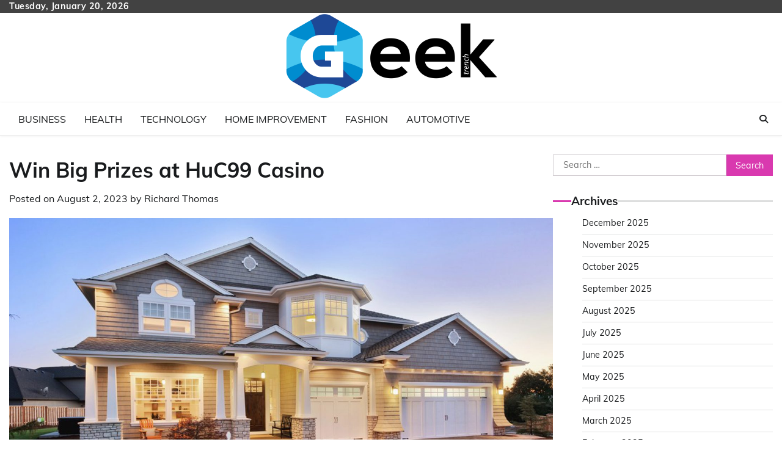

--- FILE ---
content_type: text/html; charset=UTF-8
request_url: https://geektrench.com/win-big-prizes-at-huc99-casino/
body_size: 84049
content:
<!doctype html>
<html lang="en-US">
<head>
	<meta charset="UTF-8">
	<meta name="viewport" content="width=device-width, initial-scale=1">
	<link rel="profile" href="https://gmpg.org/xfn/11">

	<title>Win Big Prizes at HuC99 Casino  &#8211; Geek Trench</title>
<meta name='robots' content='max-image-preview:large' />
	<style>img:is([sizes="auto" i], [sizes^="auto," i]) { contain-intrinsic-size: 3000px 1500px }</style>
	<link rel="alternate" type="application/rss+xml" title="Geek Trench &raquo; Feed" href="https://geektrench.com/feed/" />
<link rel="alternate" type="application/rss+xml" title="Geek Trench &raquo; Comments Feed" href="https://geektrench.com/comments/feed/" />
<script>
window._wpemojiSettings = {"baseUrl":"https:\/\/s.w.org\/images\/core\/emoji\/16.0.1\/72x72\/","ext":".png","svgUrl":"https:\/\/s.w.org\/images\/core\/emoji\/16.0.1\/svg\/","svgExt":".svg","source":{"concatemoji":"https:\/\/geektrench.com\/wp-includes\/js\/wp-emoji-release.min.js?ver=6.8.3"}};
/*! This file is auto-generated */
!function(s,n){var o,i,e;function c(e){try{var t={supportTests:e,timestamp:(new Date).valueOf()};sessionStorage.setItem(o,JSON.stringify(t))}catch(e){}}function p(e,t,n){e.clearRect(0,0,e.canvas.width,e.canvas.height),e.fillText(t,0,0);var t=new Uint32Array(e.getImageData(0,0,e.canvas.width,e.canvas.height).data),a=(e.clearRect(0,0,e.canvas.width,e.canvas.height),e.fillText(n,0,0),new Uint32Array(e.getImageData(0,0,e.canvas.width,e.canvas.height).data));return t.every(function(e,t){return e===a[t]})}function u(e,t){e.clearRect(0,0,e.canvas.width,e.canvas.height),e.fillText(t,0,0);for(var n=e.getImageData(16,16,1,1),a=0;a<n.data.length;a++)if(0!==n.data[a])return!1;return!0}function f(e,t,n,a){switch(t){case"flag":return n(e,"\ud83c\udff3\ufe0f\u200d\u26a7\ufe0f","\ud83c\udff3\ufe0f\u200b\u26a7\ufe0f")?!1:!n(e,"\ud83c\udde8\ud83c\uddf6","\ud83c\udde8\u200b\ud83c\uddf6")&&!n(e,"\ud83c\udff4\udb40\udc67\udb40\udc62\udb40\udc65\udb40\udc6e\udb40\udc67\udb40\udc7f","\ud83c\udff4\u200b\udb40\udc67\u200b\udb40\udc62\u200b\udb40\udc65\u200b\udb40\udc6e\u200b\udb40\udc67\u200b\udb40\udc7f");case"emoji":return!a(e,"\ud83e\udedf")}return!1}function g(e,t,n,a){var r="undefined"!=typeof WorkerGlobalScope&&self instanceof WorkerGlobalScope?new OffscreenCanvas(300,150):s.createElement("canvas"),o=r.getContext("2d",{willReadFrequently:!0}),i=(o.textBaseline="top",o.font="600 32px Arial",{});return e.forEach(function(e){i[e]=t(o,e,n,a)}),i}function t(e){var t=s.createElement("script");t.src=e,t.defer=!0,s.head.appendChild(t)}"undefined"!=typeof Promise&&(o="wpEmojiSettingsSupports",i=["flag","emoji"],n.supports={everything:!0,everythingExceptFlag:!0},e=new Promise(function(e){s.addEventListener("DOMContentLoaded",e,{once:!0})}),new Promise(function(t){var n=function(){try{var e=JSON.parse(sessionStorage.getItem(o));if("object"==typeof e&&"number"==typeof e.timestamp&&(new Date).valueOf()<e.timestamp+604800&&"object"==typeof e.supportTests)return e.supportTests}catch(e){}return null}();if(!n){if("undefined"!=typeof Worker&&"undefined"!=typeof OffscreenCanvas&&"undefined"!=typeof URL&&URL.createObjectURL&&"undefined"!=typeof Blob)try{var e="postMessage("+g.toString()+"("+[JSON.stringify(i),f.toString(),p.toString(),u.toString()].join(",")+"));",a=new Blob([e],{type:"text/javascript"}),r=new Worker(URL.createObjectURL(a),{name:"wpTestEmojiSupports"});return void(r.onmessage=function(e){c(n=e.data),r.terminate(),t(n)})}catch(e){}c(n=g(i,f,p,u))}t(n)}).then(function(e){for(var t in e)n.supports[t]=e[t],n.supports.everything=n.supports.everything&&n.supports[t],"flag"!==t&&(n.supports.everythingExceptFlag=n.supports.everythingExceptFlag&&n.supports[t]);n.supports.everythingExceptFlag=n.supports.everythingExceptFlag&&!n.supports.flag,n.DOMReady=!1,n.readyCallback=function(){n.DOMReady=!0}}).then(function(){return e}).then(function(){var e;n.supports.everything||(n.readyCallback(),(e=n.source||{}).concatemoji?t(e.concatemoji):e.wpemoji&&e.twemoji&&(t(e.twemoji),t(e.wpemoji)))}))}((window,document),window._wpemojiSettings);
</script>
<style id='wp-emoji-styles-inline-css'>

	img.wp-smiley, img.emoji {
		display: inline !important;
		border: none !important;
		box-shadow: none !important;
		height: 1em !important;
		width: 1em !important;
		margin: 0 0.07em !important;
		vertical-align: -0.1em !important;
		background: none !important;
		padding: 0 !important;
	}
</style>
<link rel='stylesheet' id='wp-block-library-css' href='https://geektrench.com/wp-includes/css/dist/block-library/style.min.css?ver=6.8.3' media='all' />
<style id='wp-block-library-theme-inline-css'>
.wp-block-audio :where(figcaption){color:#555;font-size:13px;text-align:center}.is-dark-theme .wp-block-audio :where(figcaption){color:#ffffffa6}.wp-block-audio{margin:0 0 1em}.wp-block-code{border:1px solid #ccc;border-radius:4px;font-family:Menlo,Consolas,monaco,monospace;padding:.8em 1em}.wp-block-embed :where(figcaption){color:#555;font-size:13px;text-align:center}.is-dark-theme .wp-block-embed :where(figcaption){color:#ffffffa6}.wp-block-embed{margin:0 0 1em}.blocks-gallery-caption{color:#555;font-size:13px;text-align:center}.is-dark-theme .blocks-gallery-caption{color:#ffffffa6}:root :where(.wp-block-image figcaption){color:#555;font-size:13px;text-align:center}.is-dark-theme :root :where(.wp-block-image figcaption){color:#ffffffa6}.wp-block-image{margin:0 0 1em}.wp-block-pullquote{border-bottom:4px solid;border-top:4px solid;color:currentColor;margin-bottom:1.75em}.wp-block-pullquote cite,.wp-block-pullquote footer,.wp-block-pullquote__citation{color:currentColor;font-size:.8125em;font-style:normal;text-transform:uppercase}.wp-block-quote{border-left:.25em solid;margin:0 0 1.75em;padding-left:1em}.wp-block-quote cite,.wp-block-quote footer{color:currentColor;font-size:.8125em;font-style:normal;position:relative}.wp-block-quote:where(.has-text-align-right){border-left:none;border-right:.25em solid;padding-left:0;padding-right:1em}.wp-block-quote:where(.has-text-align-center){border:none;padding-left:0}.wp-block-quote.is-large,.wp-block-quote.is-style-large,.wp-block-quote:where(.is-style-plain){border:none}.wp-block-search .wp-block-search__label{font-weight:700}.wp-block-search__button{border:1px solid #ccc;padding:.375em .625em}:where(.wp-block-group.has-background){padding:1.25em 2.375em}.wp-block-separator.has-css-opacity{opacity:.4}.wp-block-separator{border:none;border-bottom:2px solid;margin-left:auto;margin-right:auto}.wp-block-separator.has-alpha-channel-opacity{opacity:1}.wp-block-separator:not(.is-style-wide):not(.is-style-dots){width:100px}.wp-block-separator.has-background:not(.is-style-dots){border-bottom:none;height:1px}.wp-block-separator.has-background:not(.is-style-wide):not(.is-style-dots){height:2px}.wp-block-table{margin:0 0 1em}.wp-block-table td,.wp-block-table th{word-break:normal}.wp-block-table :where(figcaption){color:#555;font-size:13px;text-align:center}.is-dark-theme .wp-block-table :where(figcaption){color:#ffffffa6}.wp-block-video :where(figcaption){color:#555;font-size:13px;text-align:center}.is-dark-theme .wp-block-video :where(figcaption){color:#ffffffa6}.wp-block-video{margin:0 0 1em}:root :where(.wp-block-template-part.has-background){margin-bottom:0;margin-top:0;padding:1.25em 2.375em}
</style>
<style id='classic-theme-styles-inline-css'>
/*! This file is auto-generated */
.wp-block-button__link{color:#fff;background-color:#32373c;border-radius:9999px;box-shadow:none;text-decoration:none;padding:calc(.667em + 2px) calc(1.333em + 2px);font-size:1.125em}.wp-block-file__button{background:#32373c;color:#fff;text-decoration:none}
</style>
<style id='global-styles-inline-css'>
:root{--wp--preset--aspect-ratio--square: 1;--wp--preset--aspect-ratio--4-3: 4/3;--wp--preset--aspect-ratio--3-4: 3/4;--wp--preset--aspect-ratio--3-2: 3/2;--wp--preset--aspect-ratio--2-3: 2/3;--wp--preset--aspect-ratio--16-9: 16/9;--wp--preset--aspect-ratio--9-16: 9/16;--wp--preset--color--black: #000000;--wp--preset--color--cyan-bluish-gray: #abb8c3;--wp--preset--color--white: #ffffff;--wp--preset--color--pale-pink: #f78da7;--wp--preset--color--vivid-red: #cf2e2e;--wp--preset--color--luminous-vivid-orange: #ff6900;--wp--preset--color--luminous-vivid-amber: #fcb900;--wp--preset--color--light-green-cyan: #7bdcb5;--wp--preset--color--vivid-green-cyan: #00d084;--wp--preset--color--pale-cyan-blue: #8ed1fc;--wp--preset--color--vivid-cyan-blue: #0693e3;--wp--preset--color--vivid-purple: #9b51e0;--wp--preset--gradient--vivid-cyan-blue-to-vivid-purple: linear-gradient(135deg,rgba(6,147,227,1) 0%,rgb(155,81,224) 100%);--wp--preset--gradient--light-green-cyan-to-vivid-green-cyan: linear-gradient(135deg,rgb(122,220,180) 0%,rgb(0,208,130) 100%);--wp--preset--gradient--luminous-vivid-amber-to-luminous-vivid-orange: linear-gradient(135deg,rgba(252,185,0,1) 0%,rgba(255,105,0,1) 100%);--wp--preset--gradient--luminous-vivid-orange-to-vivid-red: linear-gradient(135deg,rgba(255,105,0,1) 0%,rgb(207,46,46) 100%);--wp--preset--gradient--very-light-gray-to-cyan-bluish-gray: linear-gradient(135deg,rgb(238,238,238) 0%,rgb(169,184,195) 100%);--wp--preset--gradient--cool-to-warm-spectrum: linear-gradient(135deg,rgb(74,234,220) 0%,rgb(151,120,209) 20%,rgb(207,42,186) 40%,rgb(238,44,130) 60%,rgb(251,105,98) 80%,rgb(254,248,76) 100%);--wp--preset--gradient--blush-light-purple: linear-gradient(135deg,rgb(255,206,236) 0%,rgb(152,150,240) 100%);--wp--preset--gradient--blush-bordeaux: linear-gradient(135deg,rgb(254,205,165) 0%,rgb(254,45,45) 50%,rgb(107,0,62) 100%);--wp--preset--gradient--luminous-dusk: linear-gradient(135deg,rgb(255,203,112) 0%,rgb(199,81,192) 50%,rgb(65,88,208) 100%);--wp--preset--gradient--pale-ocean: linear-gradient(135deg,rgb(255,245,203) 0%,rgb(182,227,212) 50%,rgb(51,167,181) 100%);--wp--preset--gradient--electric-grass: linear-gradient(135deg,rgb(202,248,128) 0%,rgb(113,206,126) 100%);--wp--preset--gradient--midnight: linear-gradient(135deg,rgb(2,3,129) 0%,rgb(40,116,252) 100%);--wp--preset--font-size--small: 12px;--wp--preset--font-size--medium: 20px;--wp--preset--font-size--large: 36px;--wp--preset--font-size--x-large: 42px;--wp--preset--font-size--regular: 16px;--wp--preset--font-size--larger: 36px;--wp--preset--font-size--huge: 48px;--wp--preset--spacing--20: 0.44rem;--wp--preset--spacing--30: 0.67rem;--wp--preset--spacing--40: 1rem;--wp--preset--spacing--50: 1.5rem;--wp--preset--spacing--60: 2.25rem;--wp--preset--spacing--70: 3.38rem;--wp--preset--spacing--80: 5.06rem;--wp--preset--shadow--natural: 6px 6px 9px rgba(0, 0, 0, 0.2);--wp--preset--shadow--deep: 12px 12px 50px rgba(0, 0, 0, 0.4);--wp--preset--shadow--sharp: 6px 6px 0px rgba(0, 0, 0, 0.2);--wp--preset--shadow--outlined: 6px 6px 0px -3px rgba(255, 255, 255, 1), 6px 6px rgba(0, 0, 0, 1);--wp--preset--shadow--crisp: 6px 6px 0px rgba(0, 0, 0, 1);}:where(.is-layout-flex){gap: 0.5em;}:where(.is-layout-grid){gap: 0.5em;}body .is-layout-flex{display: flex;}.is-layout-flex{flex-wrap: wrap;align-items: center;}.is-layout-flex > :is(*, div){margin: 0;}body .is-layout-grid{display: grid;}.is-layout-grid > :is(*, div){margin: 0;}:where(.wp-block-columns.is-layout-flex){gap: 2em;}:where(.wp-block-columns.is-layout-grid){gap: 2em;}:where(.wp-block-post-template.is-layout-flex){gap: 1.25em;}:where(.wp-block-post-template.is-layout-grid){gap: 1.25em;}.has-black-color{color: var(--wp--preset--color--black) !important;}.has-cyan-bluish-gray-color{color: var(--wp--preset--color--cyan-bluish-gray) !important;}.has-white-color{color: var(--wp--preset--color--white) !important;}.has-pale-pink-color{color: var(--wp--preset--color--pale-pink) !important;}.has-vivid-red-color{color: var(--wp--preset--color--vivid-red) !important;}.has-luminous-vivid-orange-color{color: var(--wp--preset--color--luminous-vivid-orange) !important;}.has-luminous-vivid-amber-color{color: var(--wp--preset--color--luminous-vivid-amber) !important;}.has-light-green-cyan-color{color: var(--wp--preset--color--light-green-cyan) !important;}.has-vivid-green-cyan-color{color: var(--wp--preset--color--vivid-green-cyan) !important;}.has-pale-cyan-blue-color{color: var(--wp--preset--color--pale-cyan-blue) !important;}.has-vivid-cyan-blue-color{color: var(--wp--preset--color--vivid-cyan-blue) !important;}.has-vivid-purple-color{color: var(--wp--preset--color--vivid-purple) !important;}.has-black-background-color{background-color: var(--wp--preset--color--black) !important;}.has-cyan-bluish-gray-background-color{background-color: var(--wp--preset--color--cyan-bluish-gray) !important;}.has-white-background-color{background-color: var(--wp--preset--color--white) !important;}.has-pale-pink-background-color{background-color: var(--wp--preset--color--pale-pink) !important;}.has-vivid-red-background-color{background-color: var(--wp--preset--color--vivid-red) !important;}.has-luminous-vivid-orange-background-color{background-color: var(--wp--preset--color--luminous-vivid-orange) !important;}.has-luminous-vivid-amber-background-color{background-color: var(--wp--preset--color--luminous-vivid-amber) !important;}.has-light-green-cyan-background-color{background-color: var(--wp--preset--color--light-green-cyan) !important;}.has-vivid-green-cyan-background-color{background-color: var(--wp--preset--color--vivid-green-cyan) !important;}.has-pale-cyan-blue-background-color{background-color: var(--wp--preset--color--pale-cyan-blue) !important;}.has-vivid-cyan-blue-background-color{background-color: var(--wp--preset--color--vivid-cyan-blue) !important;}.has-vivid-purple-background-color{background-color: var(--wp--preset--color--vivid-purple) !important;}.has-black-border-color{border-color: var(--wp--preset--color--black) !important;}.has-cyan-bluish-gray-border-color{border-color: var(--wp--preset--color--cyan-bluish-gray) !important;}.has-white-border-color{border-color: var(--wp--preset--color--white) !important;}.has-pale-pink-border-color{border-color: var(--wp--preset--color--pale-pink) !important;}.has-vivid-red-border-color{border-color: var(--wp--preset--color--vivid-red) !important;}.has-luminous-vivid-orange-border-color{border-color: var(--wp--preset--color--luminous-vivid-orange) !important;}.has-luminous-vivid-amber-border-color{border-color: var(--wp--preset--color--luminous-vivid-amber) !important;}.has-light-green-cyan-border-color{border-color: var(--wp--preset--color--light-green-cyan) !important;}.has-vivid-green-cyan-border-color{border-color: var(--wp--preset--color--vivid-green-cyan) !important;}.has-pale-cyan-blue-border-color{border-color: var(--wp--preset--color--pale-cyan-blue) !important;}.has-vivid-cyan-blue-border-color{border-color: var(--wp--preset--color--vivid-cyan-blue) !important;}.has-vivid-purple-border-color{border-color: var(--wp--preset--color--vivid-purple) !important;}.has-vivid-cyan-blue-to-vivid-purple-gradient-background{background: var(--wp--preset--gradient--vivid-cyan-blue-to-vivid-purple) !important;}.has-light-green-cyan-to-vivid-green-cyan-gradient-background{background: var(--wp--preset--gradient--light-green-cyan-to-vivid-green-cyan) !important;}.has-luminous-vivid-amber-to-luminous-vivid-orange-gradient-background{background: var(--wp--preset--gradient--luminous-vivid-amber-to-luminous-vivid-orange) !important;}.has-luminous-vivid-orange-to-vivid-red-gradient-background{background: var(--wp--preset--gradient--luminous-vivid-orange-to-vivid-red) !important;}.has-very-light-gray-to-cyan-bluish-gray-gradient-background{background: var(--wp--preset--gradient--very-light-gray-to-cyan-bluish-gray) !important;}.has-cool-to-warm-spectrum-gradient-background{background: var(--wp--preset--gradient--cool-to-warm-spectrum) !important;}.has-blush-light-purple-gradient-background{background: var(--wp--preset--gradient--blush-light-purple) !important;}.has-blush-bordeaux-gradient-background{background: var(--wp--preset--gradient--blush-bordeaux) !important;}.has-luminous-dusk-gradient-background{background: var(--wp--preset--gradient--luminous-dusk) !important;}.has-pale-ocean-gradient-background{background: var(--wp--preset--gradient--pale-ocean) !important;}.has-electric-grass-gradient-background{background: var(--wp--preset--gradient--electric-grass) !important;}.has-midnight-gradient-background{background: var(--wp--preset--gradient--midnight) !important;}.has-small-font-size{font-size: var(--wp--preset--font-size--small) !important;}.has-medium-font-size{font-size: var(--wp--preset--font-size--medium) !important;}.has-large-font-size{font-size: var(--wp--preset--font-size--large) !important;}.has-x-large-font-size{font-size: var(--wp--preset--font-size--x-large) !important;}
:where(.wp-block-post-template.is-layout-flex){gap: 1.25em;}:where(.wp-block-post-template.is-layout-grid){gap: 1.25em;}
:where(.wp-block-columns.is-layout-flex){gap: 2em;}:where(.wp-block-columns.is-layout-grid){gap: 2em;}
:root :where(.wp-block-pullquote){font-size: 1.5em;line-height: 1.6;}
</style>
<link rel='stylesheet' id='news-hub-fonts-css' href='https://geektrench.com/wp-content/fonts/63fa5aae67388b235418cf0e2f6c5c59.css' media='all' />
<link rel='stylesheet' id='news-hub-slick-style-css' href='https://geektrench.com/wp-content/themes/news-hub/assets/css/slick.min.css?ver=1.8.0' media='all' />
<link rel='stylesheet' id='news-hub-fontawesome-style-css' href='https://geektrench.com/wp-content/themes/news-hub/assets/css/fontawesome.min.css?ver=1.8.0' media='all' />
<link rel='stylesheet' id='news-hub-blocks-style-css' href='https://geektrench.com/wp-content/themes/news-hub/assets/css/blocks.min.css?ver=6.8.3' media='all' />
<link rel='stylesheet' id='news-hub-style-css' href='https://geektrench.com/wp-content/themes/news-hub/style.css?ver=1.0.8' media='all' />
<link rel='stylesheet' id='republic-news-style-css' href='https://geektrench.com/wp-content/themes/republic-news/style.css?ver=1.0.2' media='all' />
<link rel='stylesheet' id='news-hub-endless-river-style-css' href='https://geektrench.com/wp-content/themes/news-hub/assets/css/endless-river.min.css?ver=1.8.0' media='all' />
<script src="https://geektrench.com/wp-includes/js/jquery/jquery.min.js?ver=3.7.1" id="jquery-core-js"></script>
<script src="https://geektrench.com/wp-includes/js/jquery/jquery-migrate.min.js?ver=3.4.1" id="jquery-migrate-js"></script>
<link rel="https://api.w.org/" href="https://geektrench.com/wp-json/" /><link rel="alternate" title="JSON" type="application/json" href="https://geektrench.com/wp-json/wp/v2/posts/3196" /><link rel="EditURI" type="application/rsd+xml" title="RSD" href="https://geektrench.com/xmlrpc.php?rsd" />
<meta name="generator" content="WordPress 6.8.3" />
<link rel="canonical" href="https://geektrench.com/win-big-prizes-at-huc99-casino/" />
<link rel='shortlink' href='https://geektrench.com/?p=3196' />
<link rel="alternate" title="oEmbed (JSON)" type="application/json+oembed" href="https://geektrench.com/wp-json/oembed/1.0/embed?url=https%3A%2F%2Fgeektrench.com%2Fwin-big-prizes-at-huc99-casino%2F" />
<link rel="alternate" title="oEmbed (XML)" type="text/xml+oembed" href="https://geektrench.com/wp-json/oembed/1.0/embed?url=https%3A%2F%2Fgeektrench.com%2Fwin-big-prizes-at-huc99-casino%2F&#038;format=xml" />

<style type="text/css" id="breadcrumb-trail-css">.trail-items li:not(:last-child):after {content: "/";}</style>
	<style type="text/css">

		/* Site title and tagline color css */
		.site-title a{
			color: #000000;
		}
		.site-description {
			color: #404040;
		}
		/* End Site title and tagline color css */

</style>

	<link rel="icon" href="https://geektrench.com/wp-content/uploads/2023/04/cropped-Geek-Trench-02-32x32.png" sizes="32x32" />
<link rel="icon" href="https://geektrench.com/wp-content/uploads/2023/04/cropped-Geek-Trench-02-192x192.png" sizes="192x192" />
<link rel="apple-touch-icon" href="https://geektrench.com/wp-content/uploads/2023/04/cropped-Geek-Trench-02-180x180.png" />
<meta name="msapplication-TileImage" content="https://geektrench.com/wp-content/uploads/2023/04/cropped-Geek-Trench-02-270x270.png" />
</head>

<body class="wp-singular post-template-default single single-post postid-3196 single-format-standard wp-custom-logo wp-embed-responsive wp-theme-news-hub wp-child-theme-republic-news light-mode section-header-3 right-sidebar">
		<div id="page" class="site">
		<a class="skip-link screen-reader-text" href="#primary-content">Skip to content</a>
		<div id="loader">
			<div class="loader-container">
				<div id="preloader">
					<img src="https://geektrench.com/wp-content/themes/news-hub/assets/loader/style-5.gif">
				</div>
			</div>
		</div>
		<header id="masthead" class="site-header">
			<div class="top-header">
				<div class="theme-wrapper">
					<div class="top-header-wrap">
						<div class="left-side">
							<div class="top-info">
								Tuesday, January 20, 2026							</div>
						</div>
						<div class="right-side">
							<div class="social-icons">
															</div>
						</div>
					</div>
				</div>
			</div>
			<div class="middle-header " style="background-image: url('')">
				<div class="theme-wrapper">
										<div class="middle-header-wrap no-advertisement_image">

						<div class="site-branding">
															<div class="site-logo">
									<a href="https://geektrench.com/" class="custom-logo-link" rel="home"><img width="350" height="141" src="https://geektrench.com/wp-content/uploads/2023/04/cropped-Geek-Trench-01-e1689938095805.png" class="custom-logo" alt="Geek Trench" decoding="async" srcset="https://geektrench.com/wp-content/uploads/2023/04/cropped-Geek-Trench-01-e1689938095805.png 350w, https://geektrench.com/wp-content/uploads/2023/04/cropped-Geek-Trench-01-e1689938095805-300x121.png 300w" sizes="(max-width: 350px) 100vw, 350px" /></a>								</div>
													</div><!-- .site-branding -->

											</div>
				</div>
			</div>
			<div class="header-outer-wrapper">
				<div class="adore-header">
					<div class="theme-wrapper">
						<div class="header-wrapper">

							<div class="header-nav-search">
								<div class="header-navigation">
									<nav id="site-navigation" class="main-navigation">
										<button class="menu-toggle" aria-controls="primary-menu" aria-expanded="false">
											<span></span>
											<span></span>
											<span></span>
										</button>
										<div class="menu-home-container"><ul id="primary-menu" class="menu"><li id="menu-item-4476" class="menu-item menu-item-type-taxonomy menu-item-object-category menu-item-4476"><a href="https://geektrench.com/category/business/">Business</a></li>
<li id="menu-item-4477" class="menu-item menu-item-type-taxonomy menu-item-object-category menu-item-4477"><a href="https://geektrench.com/category/health/">Health</a></li>
<li id="menu-item-4478" class="menu-item menu-item-type-taxonomy menu-item-object-category menu-item-4478"><a href="https://geektrench.com/category/technology/">Technology</a></li>
<li id="menu-item-4479" class="menu-item menu-item-type-taxonomy menu-item-object-category menu-item-4479"><a href="https://geektrench.com/category/home-improvement/">Home Improvement</a></li>
<li id="menu-item-4480" class="menu-item menu-item-type-taxonomy menu-item-object-category menu-item-4480"><a href="https://geektrench.com/category/fashion/">Fashion</a></li>
<li id="menu-item-4481" class="menu-item menu-item-type-taxonomy menu-item-object-category menu-item-4481"><a href="https://geektrench.com/category/automotive/">Automotive</a></li>
</ul></div>									</nav><!-- #site-navigation -->
								</div>
								<div class="header-end">
									<div class="navigation-search">
										<div class="navigation-search-wrap">
											<a href="#" title="Search" class="navigation-search-icon">
												<i class="fa fa-search"></i>
											</a>
											<div class="navigation-search-form">
												<form role="search" method="get" class="search-form" action="https://geektrench.com/">
				<label>
					<span class="screen-reader-text">Search for:</span>
					<input type="search" class="search-field" placeholder="Search &hellip;" value="" name="s" />
				</label>
				<input type="submit" class="search-submit" value="Search" />
			</form>											</div>
										</div>
									</div>
								</div>
							</div>
						</div>
					</div>
				</div>
			</div>
		</header><!-- #masthead -->

		<div id="primary-content" class="primary-content">

			
				<div id="content" class="site-content theme-wrapper">
					<div class="theme-wrap">

						<main id="primary" class="site-main">

		
<article id="post-3196" class="post-3196 post type-post status-publish format-standard has-post-thumbnail hentry category-uncategorized">
				<header class="entry-header">
				<h1 class="entry-title">Win Big Prizes at HuC99 Casino </h1>			</header><!-- .entry-header -->
					<div class="entry-meta">
				<span class="posted-on">Posted on <a href="https://geektrench.com/win-big-prizes-at-huc99-casino/" rel="bookmark"><time class="entry-date published" datetime="2023-08-02T19:26:44+00:00">August 2, 2023</time><time class="updated" datetime="2023-08-19T04:43:52+00:00">August 19, 2023</time></a></span><span class="byline"> by <span class="author vcard"><a class="url fn n" href="https://geektrench.com/author/admin/">Richard Thomas</a></span></span>			</div><!-- .entry-meta -->
				
	
		<div class="post-thumbnail">
			<img width="1920" height="1080" src="https://geektrench.com/wp-content/uploads/2023/05/Home3.jpg" class="attachment-post-thumbnail size-post-thumbnail wp-post-image" alt="" decoding="async" fetchpriority="high" srcset="https://geektrench.com/wp-content/uploads/2023/05/Home3.jpg 1920w, https://geektrench.com/wp-content/uploads/2023/05/Home3-300x169.jpg 300w, https://geektrench.com/wp-content/uploads/2023/05/Home3-1024x576.jpg 1024w, https://geektrench.com/wp-content/uploads/2023/05/Home3-768x432.jpg 768w, https://geektrench.com/wp-content/uploads/2023/05/Home3-1536x864.jpg 1536w" sizes="(max-width: 1920px) 100vw, 1920px" />		</div><!-- .post-thumbnail -->

		
		<div class="entry-content">
			<p><span style="font-weight: 400;">HuC99 Casino is where being on an wonderful casino experience. This casino gives participants with numerous video games, stellar customer care, and large rewards and promotions. <a href="https://www.huc99.casino"><strong>www.huc99.casino</strong></a> </span><b></b><span style="font-weight: 400;"> is among the most in-demand gambling establishments on earth, and it is not surprising why—it provides almost everything a person could want coming from a wonderful casino. Let’s have a look at exactly what makes this casino stand out.</span></p>
<p>&nbsp;</p>
<p><span style="font-weight: 400;">Video games</span></p>
<p>&nbsp;</p>
<p><span style="font-weight: 400;">HuC99 Casino has every one of the timeless dinner table video games you would be prepared to locate, such as blackjack, roulette, baccarat, and craps. They have a lot of slot machine games game titles for many who want to attempt their luck about the reels. Regardless of what kind of game you are searching for, HuC99 Casino has some thing for anyone. And when you don’t feel as if endangering your own personal money, additionally, they provide totally free-perform variations that permit you to exercise and acquire familiar with their online games before enjoying for real money.</span></p>
<p>&nbsp;</p>
<p><span style="font-weight: 400;">Number of Online games</span></p>
<p>&nbsp;</p>
<p><span style="font-weight: 400;">HuC99 gives numerous interesting and interesting online casino game titles, including slots, table online games, movie poker, plus more. There are also a lot of intensifying jackpots accessible, offering gamers the ability to acquire sizeable sums of income with one particular lucky &#8221; spin &#8220;. Your selection of game titles is consistently up to date with new titles being extra on a regular basis so athletes never have to bother about obtaining bored to tears. In addition, every one of the online games can be enjoyed on both pc and cellular devices for maximum convenience.</span></p>
<p>&nbsp;</p>
<p><span style="font-weight: 400;">Customer Service</span></p>
<p>&nbsp;</p>
<p><span style="font-weight: 400;">One important thing that collections HuC99 in addition to other casinos is its persistence for customer care. Their assistance employees are readily available 24/7 via reside chat or email, so irrespective of when you have a matter or concern, someone will likely be there to assist you efficiently and quickly. And if you ever need more custom made help, additionally they offer you VIP concierge services that can help meet up with all your needs while taking part in at the casino.</span></p>
<p>&nbsp;</p>
<p><span style="font-weight: 400;">Bonuses &amp; Campaigns</span></p>
<p>&nbsp;</p>
<p><span style="font-weight: 400;">HuC99 recognizes how significant it is actually to reward participants who definitely are faithful customers—and they are doing it in fashion! They feature tons of rewards and marketing promotions consistently to maintain issues intriguing and give clients even more factors to return again and again. A number of these incorporate every day reward spins on their slot game titles or cashback rewards when enjoying their desk game titles. With all of these amazing provides offered at any time, it’s easy to see why everyone loves playing at HuC99 Casino!</span></p>
<p>&nbsp;</p>
<p><span style="font-weight: 400;">Summary:</span></p>
<p>&nbsp;</p>
<p><span style="font-weight: 400;">As you can tell with this summary of HuC99 Casino’s choices, it certainly day-to-day lives approximately its status as one of the finest online casino houses around. Looking at the great deal of video gaming choices to its stellar customer service staff and nice bonus deals and promotions—HuC99 will definitely produce an unbeatable casino experience each and every time! Whether or not you’re trying to find enjoyable or critical playtime entertainment—you will find all of it right here at HuC99 Casino! So don’t hang on any longer—sign up nowadays and experience some truly amazing game playing activity!</span></p>
<p>&nbsp;</p>
		</div><!-- .entry-content -->
	<footer class="entry-footer">
		<span class="cat-links">Posted in <a href="https://geektrench.com/category/uncategorized/" rel="category tag">Uncategorized</a></span>	</footer><!-- .entry-footer -->
</article><!-- #post-3196 -->

	<nav class="navigation post-navigation" aria-label="Posts">
		<h2 class="screen-reader-text">Post navigation</h2>
		<div class="nav-links"><div class="nav-previous"><a href="https://geektrench.com/experience-a-great-shopping-experience-when-you-buy-cigarettes-online/" rel="prev"><span class="nav-subtitle">Previous:</span> <span class="nav-title">Experience a Great Shopping Experience When You Buy Cigarettes Online</span></a></div><div class="nav-next"><a href="https://geektrench.com/maximizing-accessibility-ada-compliant-door-hardware/" rel="next"><span class="nav-subtitle">Next:</span> <span class="nav-title">Maximizing Accessibility: ADA-Compliant Door Hardware</span></a></div></div>
	</nav>					<div class="related-posts">
					<h2>Related Posts</h2>
					<div class="theme-archive-layout grid-layout grid-column-3">
													<article id="post-4080" class="post-4080 post type-post status-publish format-standard has-post-thumbnail hentry category-uncategorized">
								<div class="post-item post-grid">
									<div class="post-item-image">
										
		<div class="post-thumbnail">
			<img width="1140" height="655" src="https://geektrench.com/wp-content/uploads/2023/05/Home4.jpg" class="attachment-post-thumbnail size-post-thumbnail wp-post-image" alt="" decoding="async" srcset="https://geektrench.com/wp-content/uploads/2023/05/Home4.jpg 1140w, https://geektrench.com/wp-content/uploads/2023/05/Home4-300x172.jpg 300w, https://geektrench.com/wp-content/uploads/2023/05/Home4-1024x588.jpg 1024w, https://geektrench.com/wp-content/uploads/2023/05/Home4-768x441.jpg 768w" sizes="(max-width: 1140px) 100vw, 1140px" />		</div><!-- .post-thumbnail -->

											</div>
									<div class="post-item-content">
										<div class="entry-cat no-bg">
											<ul class="post-categories">
	<li><a href="https://geektrench.com/category/uncategorized/" rel="category tag">Uncategorized</a></li></ul>										</div>
										<h2 class="entry-title"><a href="https://geektrench.com/gain-maximum-versatility-with-a-secure-and-durable-shipping-container/" rel="bookmark">Gain Maximum Versatility with a Secure and Durable Shipping Container</a></h2>										<ul class="entry-meta">
											<li class="post-author"> <a href="https://geektrench.com/author/admin/">Richard Thomas</a></li>
											<li class="post-date"> <span class="far fa-calendar-alt"></span>May 4, 2023</li>
											<li class="post-comment"> <span class="far fa-comment"></span>0</li>
										</ul>
										<div class="post-content">
											<p>Are you looking for an affordable solution for your storage or shipping needs? Look no [&hellip;]</p>
										</div><!-- post-content -->
									</div>
								</div>
							</article>
														<article id="post-3154" class="post-3154 post type-post status-publish format-standard has-post-thumbnail hentry category-uncategorized">
								<div class="post-item post-grid">
									<div class="post-item-image">
										
		<div class="post-thumbnail">
			<img width="1732" height="1155" src="https://geektrench.com/wp-content/uploads/2023/05/Tech1.jpg" class="attachment-post-thumbnail size-post-thumbnail wp-post-image" alt="" decoding="async" srcset="https://geektrench.com/wp-content/uploads/2023/05/Tech1.jpg 1732w, https://geektrench.com/wp-content/uploads/2023/05/Tech1-300x200.jpg 300w, https://geektrench.com/wp-content/uploads/2023/05/Tech1-1024x683.jpg 1024w, https://geektrench.com/wp-content/uploads/2023/05/Tech1-768x512.jpg 768w, https://geektrench.com/wp-content/uploads/2023/05/Tech1-1536x1024.jpg 1536w" sizes="(max-width: 1732px) 100vw, 1732px" />		</div><!-- .post-thumbnail -->

											</div>
									<div class="post-item-content">
										<div class="entry-cat no-bg">
											<ul class="post-categories">
	<li><a href="https://geektrench.com/category/uncategorized/" rel="category tag">Uncategorized</a></li></ul>										</div>
										<h2 class="entry-title"><a href="https://geektrench.com/exploring-the-streets-of-kyoto-on-a-free-walking-tour/" rel="bookmark">Exploring the Streets of Kyoto on a Free Walking Tour</a></h2>										<ul class="entry-meta">
											<li class="post-author"> <a href="https://geektrench.com/author/admin/">Richard Thomas</a></li>
											<li class="post-date"> <span class="far fa-calendar-alt"></span>December 22, 2022</li>
											<li class="post-comment"> <span class="far fa-comment"></span>0</li>
										</ul>
										<div class="post-content">
											<p>Kyoto, the ancient city of Japan, is one of the most popular destinations in the [&hellip;]</p>
										</div><!-- post-content -->
									</div>
								</div>
							</article>
														<article id="post-3223" class="post-3223 post type-post status-publish format-standard has-post-thumbnail hentry category-uncategorized">
								<div class="post-item post-grid">
									<div class="post-item-image">
										
		<div class="post-thumbnail">
			<img width="1920" height="1080" src="https://geektrench.com/wp-content/uploads/2023/05/Tech3.png" class="attachment-post-thumbnail size-post-thumbnail wp-post-image" alt="" decoding="async" loading="lazy" srcset="https://geektrench.com/wp-content/uploads/2023/05/Tech3.png 1920w, https://geektrench.com/wp-content/uploads/2023/05/Tech3-300x169.png 300w, https://geektrench.com/wp-content/uploads/2023/05/Tech3-1024x576.png 1024w, https://geektrench.com/wp-content/uploads/2023/05/Tech3-768x432.png 768w, https://geektrench.com/wp-content/uploads/2023/05/Tech3-1536x864.png 1536w" sizes="auto, (max-width: 1920px) 100vw, 1920px" />		</div><!-- .post-thumbnail -->

											</div>
									<div class="post-item-content">
										<div class="entry-cat no-bg">
											<ul class="post-categories">
	<li><a href="https://geektrench.com/category/uncategorized/" rel="category tag">Uncategorized</a></li></ul>										</div>
										<h2 class="entry-title"><a href="https://geektrench.com/how-to-use-a-heat-gun-effectively-and-safely/" rel="bookmark">How to Use a Heat Gun Effectively and Safely</a></h2>										<ul class="entry-meta">
											<li class="post-author"> <a href="https://geektrench.com/author/admin/">Richard Thomas</a></li>
											<li class="post-date"> <span class="far fa-calendar-alt"></span>January 2, 2023</li>
											<li class="post-comment"> <span class="far fa-comment"></span>0</li>
										</ul>
										<div class="post-content">
											<p>If you’re looking for a tool that can tackle countless projects, a heat gun is [&hellip;]</p>
										</div><!-- post-content -->
									</div>
								</div>
							</article>
														<article id="post-2895" class="post-2895 post type-post status-publish format-standard has-post-thumbnail hentry category-uncategorized">
								<div class="post-item post-grid">
									<div class="post-item-image">
										
		<div class="post-thumbnail">
			<img width="1984" height="1116" src="https://geektrench.com/wp-content/uploads/2023/05/Health-3.jpg" class="attachment-post-thumbnail size-post-thumbnail wp-post-image" alt="" decoding="async" loading="lazy" srcset="https://geektrench.com/wp-content/uploads/2023/05/Health-3.jpg 1984w, https://geektrench.com/wp-content/uploads/2023/05/Health-3-300x169.jpg 300w, https://geektrench.com/wp-content/uploads/2023/05/Health-3-1024x576.jpg 1024w, https://geektrench.com/wp-content/uploads/2023/05/Health-3-768x432.jpg 768w, https://geektrench.com/wp-content/uploads/2023/05/Health-3-1536x864.jpg 1536w" sizes="auto, (max-width: 1984px) 100vw, 1984px" />		</div><!-- .post-thumbnail -->

											</div>
									<div class="post-item-content">
										<div class="entry-cat no-bg">
											<ul class="post-categories">
	<li><a href="https://geektrench.com/category/uncategorized/" rel="category tag">Uncategorized</a></li></ul>										</div>
										<h2 class="entry-title"><a href="https://geektrench.com/questions-to-ask-before-you-purchase-a-wordpress-maintenance-plan/" rel="bookmark">Questions to Ask Before You Purchase a WordPress Maintenance Plan</a></h2>										<ul class="entry-meta">
											<li class="post-author"> <a href="https://geektrench.com/author/admin/">Richard Thomas</a></li>
											<li class="post-date"> <span class="far fa-calendar-alt"></span>November 1, 2022</li>
											<li class="post-comment"> <span class="far fa-comment"></span>0</li>
										</ul>
										<div class="post-content">
											<p>Deciding whether or not to purchase a WordPress maintenance plan is a big decision. On [&hellip;]</p>
										</div><!-- post-content -->
									</div>
								</div>
							</article>
												</div>
					</div>
					
	</main><!-- #main -->


<aside id="secondary" class="widget-area">
	<section id="search-3" class="widget widget_search"><form role="search" method="get" class="search-form" action="https://geektrench.com/">
				<label>
					<span class="screen-reader-text">Search for:</span>
					<input type="search" class="search-field" placeholder="Search &hellip;" value="" name="s" />
				</label>
				<input type="submit" class="search-submit" value="Search" />
			</form></section><section id="archives-3" class="widget widget_archive"><h2 class="widget-title">Archives</h2>
			<ul>
					<li><a href='https://geektrench.com/2025/12/'>December 2025</a></li>
	<li><a href='https://geektrench.com/2025/11/'>November 2025</a></li>
	<li><a href='https://geektrench.com/2025/10/'>October 2025</a></li>
	<li><a href='https://geektrench.com/2025/09/'>September 2025</a></li>
	<li><a href='https://geektrench.com/2025/08/'>August 2025</a></li>
	<li><a href='https://geektrench.com/2025/07/'>July 2025</a></li>
	<li><a href='https://geektrench.com/2025/06/'>June 2025</a></li>
	<li><a href='https://geektrench.com/2025/05/'>May 2025</a></li>
	<li><a href='https://geektrench.com/2025/04/'>April 2025</a></li>
	<li><a href='https://geektrench.com/2025/03/'>March 2025</a></li>
	<li><a href='https://geektrench.com/2025/02/'>February 2025</a></li>
	<li><a href='https://geektrench.com/2025/01/'>January 2025</a></li>
	<li><a href='https://geektrench.com/2024/12/'>December 2024</a></li>
	<li><a href='https://geektrench.com/2024/11/'>November 2024</a></li>
	<li><a href='https://geektrench.com/2024/10/'>October 2024</a></li>
	<li><a href='https://geektrench.com/2024/09/'>September 2024</a></li>
	<li><a href='https://geektrench.com/2024/08/'>August 2024</a></li>
	<li><a href='https://geektrench.com/2024/07/'>July 2024</a></li>
	<li><a href='https://geektrench.com/2024/06/'>June 2024</a></li>
	<li><a href='https://geektrench.com/2024/05/'>May 2024</a></li>
	<li><a href='https://geektrench.com/2024/04/'>April 2024</a></li>
	<li><a href='https://geektrench.com/2024/03/'>March 2024</a></li>
	<li><a href='https://geektrench.com/2024/02/'>February 2024</a></li>
	<li><a href='https://geektrench.com/2024/01/'>January 2024</a></li>
	<li><a href='https://geektrench.com/2023/12/'>December 2023</a></li>
	<li><a href='https://geektrench.com/2023/11/'>November 2023</a></li>
	<li><a href='https://geektrench.com/2023/10/'>October 2023</a></li>
	<li><a href='https://geektrench.com/2023/09/'>September 2023</a></li>
	<li><a href='https://geektrench.com/2023/08/'>August 2023</a></li>
	<li><a href='https://geektrench.com/2023/07/'>July 2023</a></li>
	<li><a href='https://geektrench.com/2023/06/'>June 2023</a></li>
	<li><a href='https://geektrench.com/2023/05/'>May 2023</a></li>
	<li><a href='https://geektrench.com/2023/04/'>April 2023</a></li>
	<li><a href='https://geektrench.com/2023/03/'>March 2023</a></li>
	<li><a href='https://geektrench.com/2023/02/'>February 2023</a></li>
	<li><a href='https://geektrench.com/2023/01/'>January 2023</a></li>
	<li><a href='https://geektrench.com/2022/12/'>December 2022</a></li>
	<li><a href='https://geektrench.com/2022/11/'>November 2022</a></li>
	<li><a href='https://geektrench.com/2022/10/'>October 2022</a></li>
	<li><a href='https://geektrench.com/2022/09/'>September 2022</a></li>
	<li><a href='https://geektrench.com/2022/08/'>August 2022</a></li>
	<li><a href='https://geektrench.com/2022/07/'>July 2022</a></li>
	<li><a href='https://geektrench.com/2022/06/'>June 2022</a></li>
	<li><a href='https://geektrench.com/2022/05/'>May 2022</a></li>
	<li><a href='https://geektrench.com/2022/04/'>April 2022</a></li>
	<li><a href='https://geektrench.com/2022/03/'>March 2022</a></li>
	<li><a href='https://geektrench.com/2022/02/'>February 2022</a></li>
	<li><a href='https://geektrench.com/2022/01/'>January 2022</a></li>
	<li><a href='https://geektrench.com/2021/12/'>December 2021</a></li>
	<li><a href='https://geektrench.com/2021/11/'>November 2021</a></li>
	<li><a href='https://geektrench.com/2021/10/'>October 2021</a></li>
	<li><a href='https://geektrench.com/2021/09/'>September 2021</a></li>
	<li><a href='https://geektrench.com/2021/08/'>August 2021</a></li>
	<li><a href='https://geektrench.com/2021/07/'>July 2021</a></li>
	<li><a href='https://geektrench.com/2021/06/'>June 2021</a></li>
	<li><a href='https://geektrench.com/2021/05/'>May 2021</a></li>
	<li><a href='https://geektrench.com/2021/04/'>April 2021</a></li>
	<li><a href='https://geektrench.com/2021/03/'>March 2021</a></li>
	<li><a href='https://geektrench.com/2021/02/'>February 2021</a></li>
	<li><a href='https://geektrench.com/2021/01/'>January 2021</a></li>
	<li><a href='https://geektrench.com/2020/12/'>December 2020</a></li>
	<li><a href='https://geektrench.com/2020/10/'>October 2020</a></li>
	<li><a href='https://geektrench.com/2020/09/'>September 2020</a></li>
	<li><a href='https://geektrench.com/2020/06/'>June 2020</a></li>
	<li><a href='https://geektrench.com/2020/04/'>April 2020</a></li>
			</ul>

			</section><section id="categories-3" class="widget widget_categories"><h2 class="widget-title">Categories</h2>
			<ul>
					<li class="cat-item cat-item-54"><a href="https://geektrench.com/category/adult/">adult</a>
</li>
	<li class="cat-item cat-item-14"><a href="https://geektrench.com/category/lifestyle/art-culture/">Art &amp; Culture</a>
</li>
	<li class="cat-item cat-item-2"><a href="https://geektrench.com/category/automotive/">Automotive</a>
</li>
	<li class="cat-item cat-item-22"><a href="https://geektrench.com/category/beauty/">Beauty</a>
</li>
	<li class="cat-item cat-item-3"><a href="https://geektrench.com/category/business/">Business</a>
</li>
	<li class="cat-item cat-item-24"><a href="https://geektrench.com/category/casino/">Casino</a>
</li>
	<li class="cat-item cat-item-43"><a href="https://geektrench.com/category/construction/">Construction</a>
</li>
	<li class="cat-item cat-item-36"><a href="https://geektrench.com/category/dating/">Dating</a>
</li>
	<li class="cat-item cat-item-53"><a href="https://geektrench.com/category/drug/">drug</a>
</li>
	<li class="cat-item cat-item-29"><a href="https://geektrench.com/category/education/">Education</a>
</li>
	<li class="cat-item cat-item-15"><a href="https://geektrench.com/category/lifestyle/entertainment/">Entertainment</a>
</li>
	<li class="cat-item cat-item-28"><a href="https://geektrench.com/category/fashion/">Fashion</a>
</li>
	<li class="cat-item cat-item-8"><a href="https://geektrench.com/category/featured/">Featured</a>
</li>
	<li class="cat-item cat-item-27"><a href="https://geektrench.com/category/finance/">Finance</a>
</li>
	<li class="cat-item cat-item-26"><a href="https://geektrench.com/category/food/">Food</a>
</li>
	<li class="cat-item cat-item-31"><a href="https://geektrench.com/category/gambling/">Gambling</a>
</li>
	<li class="cat-item cat-item-25"><a href="https://geektrench.com/category/game/">Game</a>
</li>
	<li class="cat-item cat-item-51"><a href="https://geektrench.com/category/games/">Games</a>
</li>
	<li class="cat-item cat-item-42"><a href="https://geektrench.com/category/gaming/">Gaming</a>
</li>
	<li class="cat-item cat-item-41"><a href="https://geektrench.com/category/garden/">GARDEN</a>
</li>
	<li class="cat-item cat-item-4"><a href="https://geektrench.com/category/health/">Health</a>
</li>
	<li class="cat-item cat-item-16"><a href="https://geektrench.com/category/lifestyle/health-lifestyle/">Health</a>
</li>
	<li class="cat-item cat-item-6"><a href="https://geektrench.com/category/home-improvement/">Home Improvement</a>
</li>
	<li class="cat-item cat-item-38"><a href="https://geektrench.com/category/home-improvement/hvac/">HVAC</a>
</li>
	<li class="cat-item cat-item-50"><a href="https://geektrench.com/category/internet-marketing/">Internet marketing</a>
</li>
	<li class="cat-item cat-item-34"><a href="https://geektrench.com/category/law/">Law</a>
</li>
	<li class="cat-item cat-item-12"><a href="https://geektrench.com/category/lifestyle/">Lifestyle</a>
</li>
	<li class="cat-item cat-item-47"><a href="https://geektrench.com/category/maintenance/">maintenance</a>
</li>
	<li class="cat-item cat-item-48"><a href="https://geektrench.com/category/pawn-shop/">pawn shop</a>
</li>
	<li class="cat-item cat-item-52"><a href="https://geektrench.com/category/pest/">pest</a>
</li>
	<li class="cat-item cat-item-32"><a href="https://geektrench.com/category/pets/">Pets</a>
</li>
	<li class="cat-item cat-item-49"><a href="https://geektrench.com/category/real-estate/">Real Estate</a>
</li>
	<li class="cat-item cat-item-35"><a href="https://geektrench.com/category/shopping/">Shopping</a>
</li>
	<li class="cat-item cat-item-20"><a href="https://geektrench.com/category/social/">Social</a>
</li>
	<li class="cat-item cat-item-30"><a href="https://geektrench.com/category/social-media/">Social Media</a>
</li>
	<li class="cat-item cat-item-33"><a href="https://geektrench.com/category/sports/">Sports</a>
</li>
	<li class="cat-item cat-item-45"><a href="https://geektrench.com/category/streaming/">Streaming</a>
</li>
	<li class="cat-item cat-item-7"><a href="https://geektrench.com/category/technology/">Technology</a>
</li>
	<li class="cat-item cat-item-37"><a href="https://geektrench.com/category/telescopes/">Telescopes</a>
</li>
	<li class="cat-item cat-item-46"><a href="https://geektrench.com/category/trading/">Trading</a>
</li>
	<li class="cat-item cat-item-5"><a href="https://geektrench.com/category/travel/">Travel</a>
</li>
	<li class="cat-item cat-item-18"><a href="https://geektrench.com/category/lifestyle/travel-lifestyle/">Travel</a>
</li>
	<li class="cat-item cat-item-1"><a href="https://geektrench.com/category/uncategorized/">Uncategorized</a>
</li>
	<li class="cat-item cat-item-44"><a href="https://geektrench.com/category/vape/">Vape</a>
</li>
	<li class="cat-item cat-item-21"><a href="https://geektrench.com/category/women/">Women</a>
</li>
			</ul>

			</section><section id="news_hub_posts_tabs_widget-3" class="widget widget adore-widget posts-tabs-widget">			<div class="post-tabs-wrapper">
				<div class="post-tabs-head">
					<ul class="post-tabs">
						<li><a href="#tab-1" class="latest"><i class="far fa-clock"></i>Latest Posts</a></li>
						<li><a href="#tab-2" class="latest inactive"><i class="fas fa-fire"></i>Trending Posts</a></li>
					</ul>
				</div>
				<div class="post-tab-content-wrapper">
					<div class="post-tab-container" id="tab-1">
														<div class="post-item post-list">
									<div class="post-item-image">
										<a href="https://geektrench.com/swifty-online-sportsbook-with-live-markets-and-smooth-navigation/">
											<img width="900" height="600" src="https://geektrench.com/wp-content/uploads/2025/09/12.jpg" class="attachment-post-thumbnail size-post-thumbnail wp-post-image" alt="" decoding="async" loading="lazy" srcset="https://geektrench.com/wp-content/uploads/2025/09/12.jpg 900w, https://geektrench.com/wp-content/uploads/2025/09/12-300x200.jpg 300w, https://geektrench.com/wp-content/uploads/2025/09/12-768x512.jpg 768w" sizes="auto, (max-width: 900px) 100vw, 900px" />							
										</a>
									</div>
									<div class="post-item-content">
										<div class="entry-cat">
											<ul class="post-categories">
	<li><a href="https://geektrench.com/category/casino/" rel="category tag">Casino</a></li></ul>									
										</div>
										<h3 class="entry-title">
											<a href="https://geektrench.com/swifty-online-sportsbook-with-live-markets-and-smooth-navigation/">Swifty Online Sportsbook with Live Markets and Smooth Navigation</a>
										</h3>  
										<ul class="entry-meta">
											<li class="post-author"> <a href="https://geektrench.com/author/admin/"><span class="far fa-user"></span>Richard Thomas</a></li>
											<li class="post-date"> <span class="far fa-calendar-alt"></span>December 27, 2025</li>
											<li class="post-comment"> <span class="far fa-comment"></span>0</li>
										</ul>
										<div class="post-exerpt">
											<p>The rise of online sportsbooks has transformed how sports enthusiasts engage with betting. Among the various platforms, swifty online sportsbook stands out for its combination of live markets and user-friendly&hellip;</p>
										</div>
																					<div class="post-btn">
												<a href="https://geektrench.com/swifty-online-sportsbook-with-live-markets-and-smooth-navigation/" class="btn-read-more">Read More<i></i></a>
											</div>
																			</div>
								</div>
																<div class="post-item post-list">
									<div class="post-item-image">
										<a href="https://geektrench.com/driving-operational-excellence-in-specialty-turned-products-with-vincent-vendittelli/">
																		
										</a>
									</div>
									<div class="post-item-content">
										<div class="entry-cat">
											<ul class="post-categories">
	<li><a href="https://geektrench.com/category/business/" rel="category tag">Business</a></li></ul>									
										</div>
										<h3 class="entry-title">
											<a href="https://geektrench.com/driving-operational-excellence-in-specialty-turned-products-with-vincent-vendittelli/">Driving Operational Excellence in Specialty Turned Products with Vincent Vendittelli</a>
										</h3>  
										<ul class="entry-meta">
											<li class="post-author"> <a href="https://geektrench.com/author/admin/"><span class="far fa-user"></span>Richard Thomas</a></li>
											<li class="post-date"> <span class="far fa-calendar-alt"></span>December 24, 2025</li>
											<li class="post-comment"> <span class="far fa-comment"></span>0</li>
										</ul>
										<div class="post-exerpt">
											<p>In the world of specialty turned products, operational excellence is not a vague aspiration—it is a measurable discipline. Precision tolerances, repeatability, and consistent throughput define success. Industry data repeatedly shows&hellip;</p>
										</div>
																					<div class="post-btn">
												<a href="https://geektrench.com/driving-operational-excellence-in-specialty-turned-products-with-vincent-vendittelli/" class="btn-read-more">Read More<i></i></a>
											</div>
																			</div>
								</div>
																<div class="post-item post-list">
									<div class="post-item-image">
										<a href="https://geektrench.com/dr-james-charasika-advancing-patient-centered-care-through-visionary-leadership/">
																		
										</a>
									</div>
									<div class="post-item-content">
										<div class="entry-cat">
											<ul class="post-categories">
	<li><a href="https://geektrench.com/category/health/" rel="category tag">Health</a></li></ul>									
										</div>
										<h3 class="entry-title">
											<a href="https://geektrench.com/dr-james-charasika-advancing-patient-centered-care-through-visionary-leadership/">Dr. James Charasika Advancing Patient-Centered Care Through Visionary Leadership</a>
										</h3>  
										<ul class="entry-meta">
											<li class="post-author"> <a href="https://geektrench.com/author/admin/"><span class="far fa-user"></span>Richard Thomas</a></li>
											<li class="post-date"> <span class="far fa-calendar-alt"></span>December 23, 2025</li>
											<li class="post-comment"> <span class="far fa-comment"></span>0</li>
										</ul>
										<div class="post-exerpt">
											<p>In an era where healthcare systems continually evolve, leaders who embrace innovation and compassion stand out. Dr James Charasika represents a new wave of medical leadership—one that prioritizes patients, values&hellip;</p>
										</div>
																					<div class="post-btn">
												<a href="https://geektrench.com/dr-james-charasika-advancing-patient-centered-care-through-visionary-leadership/" class="btn-read-more">Read More<i></i></a>
											</div>
																			</div>
								</div>
																<div class="post-item post-list">
									<div class="post-item-image">
										<a href="https://geektrench.com/christopher-balters-approach-to-neighborhood-planning-and-corridor-studies-frequently-asked-questions/">
											<img width="1920" height="1080" src="https://geektrench.com/wp-content/uploads/2025/12/6.jpg" class="attachment-post-thumbnail size-post-thumbnail wp-post-image" alt="" decoding="async" loading="lazy" srcset="https://geektrench.com/wp-content/uploads/2025/12/6.jpg 1920w, https://geektrench.com/wp-content/uploads/2025/12/6-300x169.jpg 300w, https://geektrench.com/wp-content/uploads/2025/12/6-1024x576.jpg 1024w, https://geektrench.com/wp-content/uploads/2025/12/6-768x432.jpg 768w, https://geektrench.com/wp-content/uploads/2025/12/6-1536x864.jpg 1536w" sizes="auto, (max-width: 1920px) 100vw, 1920px" />							
										</a>
									</div>
									<div class="post-item-content">
										<div class="entry-cat">
											<ul class="post-categories">
	<li><a href="https://geektrench.com/category/law/" rel="category tag">Law</a></li></ul>									
										</div>
										<h3 class="entry-title">
											<a href="https://geektrench.com/christopher-balters-approach-to-neighborhood-planning-and-corridor-studies-frequently-asked-questions/">Christopher Balter’s Approach to Neighborhood Planning and Corridor Studies: Frequently Asked Questions</a>
										</h3>  
										<ul class="entry-meta">
											<li class="post-author"> <a href="https://geektrench.com/author/admin/"><span class="far fa-user"></span>Richard Thomas</a></li>
											<li class="post-date"> <span class="far fa-calendar-alt"></span>December 23, 2025</li>
											<li class="post-comment"> <span class="far fa-comment"></span>0</li>
										</ul>
										<div class="post-exerpt">
											<p>What is Christopher Balter’s approach to neighborhood planning?Christopher Balter emphasizes a holistic, data-driven approach to neighborhood planning that balances community needs with sustainable growth. His methodology focuses on understanding the&hellip;</p>
										</div>
																					<div class="post-btn">
												<a href="https://geektrench.com/christopher-balters-approach-to-neighborhood-planning-and-corridor-studies-frequently-asked-questions/" class="btn-read-more">Read More<i></i></a>
											</div>
																			</div>
								</div>
													</div>

					<div class="post-tab-container" id="tab-2">
														<div class="post-item post-list">
									<div class="post-item-image">
										<a href="https://geektrench.com/swifty-online-sportsbook-with-live-markets-and-smooth-navigation/">
											<img width="900" height="600" src="https://geektrench.com/wp-content/uploads/2025/09/12.jpg" class="attachment-post-thumbnail size-post-thumbnail wp-post-image" alt="" decoding="async" loading="lazy" srcset="https://geektrench.com/wp-content/uploads/2025/09/12.jpg 900w, https://geektrench.com/wp-content/uploads/2025/09/12-300x200.jpg 300w, https://geektrench.com/wp-content/uploads/2025/09/12-768x512.jpg 768w" sizes="auto, (max-width: 900px) 100vw, 900px" />										</a>
									</div>
									<div class="post-item-content">
										<div class="entry-cat">
											<ul class="post-categories">
	<li><a href="https://geektrench.com/category/casino/" rel="category tag">Casino</a></li></ul>							
										</div>
										<h3 class="entry-title">
											<a href="https://geektrench.com/swifty-online-sportsbook-with-live-markets-and-smooth-navigation/">Swifty Online Sportsbook with Live Markets and Smooth Navigation</a>
										</h3>  
										<ul class="entry-meta">
											<li class="post-author"> <a href="https://geektrench.com/author/admin/"><span class="far fa-user"></span>Richard Thomas</a></li>
											<li class="post-date"> <span class="far fa-calendar-alt"></span>December 27, 2025</li>
											<li class="post-comment"> <span class="far fa-comment"></span>0</li>
										</ul>
										<div class="post-exerpt">
											<p>The rise of online sportsbooks has transformed how sports enthusiasts engage with betting. Among the various platforms, swifty online sportsbook stands out for its combination of live markets and user-friendly&hellip;</p>
										</div>
																					<div class="post-btn">
												<a href="https://geektrench.com/swifty-online-sportsbook-with-live-markets-and-smooth-navigation/" class="btn-read-more">Read More<i></i></a>
											</div>
																			</div>
								</div>
																<div class="post-item post-list">
									<div class="post-item-image">
										<a href="https://geektrench.com/automotive-cleaning-tips-car-talk/">
											<img width="1200" height="675" src="https://geektrench.com/wp-content/uploads/2020/04/Auto-1200x675.jpg" class="attachment-post-thumbnail size-post-thumbnail wp-post-image" alt="" decoding="async" loading="lazy" srcset="https://geektrench.com/wp-content/uploads/2020/04/Auto-1200x675.jpg 1200w, https://geektrench.com/wp-content/uploads/2020/04/Auto-300x169.jpg 300w, https://geektrench.com/wp-content/uploads/2020/04/Auto-1024x576.jpg 1024w, https://geektrench.com/wp-content/uploads/2020/04/Auto-768x432.jpg 768w, https://geektrench.com/wp-content/uploads/2020/04/Auto-1536x864.jpg 1536w, https://geektrench.com/wp-content/uploads/2020/04/Auto.jpg 1701w" sizes="auto, (max-width: 1200px) 100vw, 1200px" />										</a>
									</div>
									<div class="post-item-content">
										<div class="entry-cat">
											<ul class="post-categories">
	<li><a href="https://geektrench.com/category/automotive/" rel="category tag">Automotive</a></li></ul>							
										</div>
										<h3 class="entry-title">
											<a href="https://geektrench.com/automotive-cleaning-tips-car-talk/">Automotive Cleaning Tips &#8211; Car Talk</a>
										</h3>  
										<ul class="entry-meta">
											<li class="post-author"> <a href="https://geektrench.com/author/admin/"><span class="far fa-user"></span>Richard Thomas</a></li>
											<li class="post-date"> <span class="far fa-calendar-alt"></span>April 3, 2020</li>
											<li class="post-comment"> <span class="far fa-comment"></span>0</li>
										</ul>
										<div class="post-exerpt">
											<p>It doesn't have to be difficult to keep your car clean and tidy. Keep these tips in mind, and you'll be proud to drive your squeaky-clean car around town. 1.&hellip;</p>
										</div>
																					<div class="post-btn">
												<a href="https://geektrench.com/automotive-cleaning-tips-car-talk/" class="btn-read-more">Read More<i></i></a>
											</div>
																			</div>
								</div>
																<div class="post-item post-list">
									<div class="post-item-image">
										<a href="https://geektrench.com/indianapolis-speedway-100-years-of-automotive-innovations/">
											<img width="1200" height="800" src="https://geektrench.com/wp-content/uploads/2020/04/automotive-2.jpg" class="attachment-post-thumbnail size-post-thumbnail wp-post-image" alt="" decoding="async" loading="lazy" srcset="https://geektrench.com/wp-content/uploads/2020/04/automotive-2.jpg 1200w, https://geektrench.com/wp-content/uploads/2020/04/automotive-2-300x200.jpg 300w, https://geektrench.com/wp-content/uploads/2020/04/automotive-2-1024x683.jpg 1024w, https://geektrench.com/wp-content/uploads/2020/04/automotive-2-768x512.jpg 768w" sizes="auto, (max-width: 1200px) 100vw, 1200px" />										</a>
									</div>
									<div class="post-item-content">
										<div class="entry-cat">
											<ul class="post-categories">
	<li><a href="https://geektrench.com/category/automotive/" rel="category tag">Automotive</a></li></ul>							
										</div>
										<h3 class="entry-title">
											<a href="https://geektrench.com/indianapolis-speedway-100-years-of-automotive-innovations/">Indianapolis Speedway &#8211; 100 Years of Automotive Innovations</a>
										</h3>  
										<ul class="entry-meta">
											<li class="post-author"> <a href="https://geektrench.com/author/admin/"><span class="far fa-user"></span>Richard Thomas</a></li>
											<li class="post-date"> <span class="far fa-calendar-alt"></span>April 3, 2020</li>
											<li class="post-comment"> <span class="far fa-comment"></span>0</li>
										</ul>
										<div class="post-exerpt">
											<p>For the past 100 years, the Indianapolis Motor Speedway has been the home for some of auto racing's most thrilling moments. Although the news has centered on the oval action,&hellip;</p>
										</div>
																					<div class="post-btn">
												<a href="https://geektrench.com/indianapolis-speedway-100-years-of-automotive-innovations/" class="btn-read-more">Read More<i></i></a>
											</div>
																			</div>
								</div>
																<div class="post-item post-list">
									<div class="post-item-image">
										<a href="https://geektrench.com/automotive-garages-versus-mobile-automotive-franchises/">
											<img width="1000" height="562" src="https://geektrench.com/wp-content/uploads/2020/04/Automotive.jpg" class="attachment-post-thumbnail size-post-thumbnail wp-post-image" alt="" decoding="async" loading="lazy" srcset="https://geektrench.com/wp-content/uploads/2020/04/Automotive.jpg 1000w, https://geektrench.com/wp-content/uploads/2020/04/Automotive-300x169.jpg 300w, https://geektrench.com/wp-content/uploads/2020/04/Automotive-768x432.jpg 768w" sizes="auto, (max-width: 1000px) 100vw, 1000px" />										</a>
									</div>
									<div class="post-item-content">
										<div class="entry-cat">
											<ul class="post-categories">
	<li><a href="https://geektrench.com/category/automotive/" rel="category tag">Automotive</a></li></ul>							
										</div>
										<h3 class="entry-title">
											<a href="https://geektrench.com/automotive-garages-versus-mobile-automotive-franchises/">Automotive Garages Versus Mobile Automotive Franchises</a>
										</h3>  
										<ul class="entry-meta">
											<li class="post-author"> <a href="https://geektrench.com/author/admin/"><span class="far fa-user"></span>Richard Thomas</a></li>
											<li class="post-date"> <span class="far fa-calendar-alt"></span>April 3, 2020</li>
											<li class="post-comment"> <span class="far fa-comment"></span>0</li>
										</ul>
										<div class="post-exerpt">
											<p>Running an automobile repair shop is not an easy thing to do, there are all kinds of laws that have to do with environmental issues, OSHA standards, and what government&hellip;</p>
										</div>
																					<div class="post-btn">
												<a href="https://geektrench.com/automotive-garages-versus-mobile-automotive-franchises/" class="btn-read-more">Read More<i></i></a>
											</div>
																			</div>
								</div>
													</div>
				</div>
			</div>
			</section></aside><!-- #secondary -->

</div>

</div>
</div><!-- #content -->

	
<footer id="colophon" class="site-footer">
		<div class="top-footer">
		<div class="theme-wrapper">
			<div class="top-footer-widgets">

									<div class="footer-widget">
						<section id="text-7" class="widget widget_text"><h2 class="widget-title">Link</h2>			<div class="textwidget"><p><strong><a href="https://www.onyxia.com/sports-events/horse-racing/cheltenham-festival/">Cheltenham Festival Hospitality Packages</a></strong></p>
</div>
		</section><section id="republic_news_most_read_widget-2" class="widget widget adore-widget most-read-widget">			<div class="widget-header">
				<h2 class="widget-title">Recent Post</h2>			</div>
			<div class="adore-widget-body">
				<div class="most-read-widget-wrapper">
												<div class="post-item post-list">
								<div class="post-item-image">
									<a href="https://geektrench.com/swifty-online-sportsbook-with-live-markets-and-smooth-navigation/">
										<img width="900" height="600" src="https://geektrench.com/wp-content/uploads/2025/09/12.jpg" class="attachment-post-thumbnail size-post-thumbnail wp-post-image" alt="" decoding="async" loading="lazy" srcset="https://geektrench.com/wp-content/uploads/2025/09/12.jpg 900w, https://geektrench.com/wp-content/uploads/2025/09/12-300x200.jpg 300w, https://geektrench.com/wp-content/uploads/2025/09/12-768x512.jpg 768w" sizes="auto, (max-width: 900px) 100vw, 900px" />							
									</a>
								</div>
								<div class="post-item-content">
									<h3 class="entry-title">
										<a href="https://geektrench.com/swifty-online-sportsbook-with-live-markets-and-smooth-navigation/">Swifty Online Sportsbook with Live Markets and Smooth Navigation</a>
									</h3>  
									<ul class="entry-meta">
										<li class="post-author"> <a href="https://geektrench.com/author/admin/"><span class="far fa-user"></span>Richard Thomas</a></li>
										<li class="post-date"> <span class="far fa-calendar-alt"></span>December 27, 2025</li>
										<li class="post-comment"> <span class="far fa-comment"></span>0</li>
									</ul>
								</div>
							</div>
														<div class="post-item post-list">
								<div class="post-item-image">
									<a href="https://geektrench.com/driving-operational-excellence-in-specialty-turned-products-with-vincent-vendittelli/">
																	
									</a>
								</div>
								<div class="post-item-content">
									<h3 class="entry-title">
										<a href="https://geektrench.com/driving-operational-excellence-in-specialty-turned-products-with-vincent-vendittelli/">Driving Operational Excellence in Specialty Turned Products with Vincent Vendittelli</a>
									</h3>  
									<ul class="entry-meta">
										<li class="post-author"> <a href="https://geektrench.com/author/admin/"><span class="far fa-user"></span>Richard Thomas</a></li>
										<li class="post-date"> <span class="far fa-calendar-alt"></span>December 24, 2025</li>
										<li class="post-comment"> <span class="far fa-comment"></span>0</li>
									</ul>
								</div>
							</div>
														<div class="post-item post-list">
								<div class="post-item-image">
									<a href="https://geektrench.com/dr-james-charasika-advancing-patient-centered-care-through-visionary-leadership/">
																	
									</a>
								</div>
								<div class="post-item-content">
									<h3 class="entry-title">
										<a href="https://geektrench.com/dr-james-charasika-advancing-patient-centered-care-through-visionary-leadership/">Dr. James Charasika Advancing Patient-Centered Care Through Visionary Leadership</a>
									</h3>  
									<ul class="entry-meta">
										<li class="post-author"> <a href="https://geektrench.com/author/admin/"><span class="far fa-user"></span>Richard Thomas</a></li>
										<li class="post-date"> <span class="far fa-calendar-alt"></span>December 23, 2025</li>
										<li class="post-comment"> <span class="far fa-comment"></span>0</li>
									</ul>
								</div>
							</div>
														<div class="post-item post-list">
								<div class="post-item-image">
									<a href="https://geektrench.com/christopher-balters-approach-to-neighborhood-planning-and-corridor-studies-frequently-asked-questions/">
										<img width="1920" height="1080" src="https://geektrench.com/wp-content/uploads/2025/12/6.jpg" class="attachment-post-thumbnail size-post-thumbnail wp-post-image" alt="" decoding="async" loading="lazy" srcset="https://geektrench.com/wp-content/uploads/2025/12/6.jpg 1920w, https://geektrench.com/wp-content/uploads/2025/12/6-300x169.jpg 300w, https://geektrench.com/wp-content/uploads/2025/12/6-1024x576.jpg 1024w, https://geektrench.com/wp-content/uploads/2025/12/6-768x432.jpg 768w, https://geektrench.com/wp-content/uploads/2025/12/6-1536x864.jpg 1536w" sizes="auto, (max-width: 1920px) 100vw, 1920px" />							
									</a>
								</div>
								<div class="post-item-content">
									<h3 class="entry-title">
										<a href="https://geektrench.com/christopher-balters-approach-to-neighborhood-planning-and-corridor-studies-frequently-asked-questions/">Christopher Balter’s Approach to Neighborhood Planning and Corridor Studies: Frequently Asked Questions</a>
									</h3>  
									<ul class="entry-meta">
										<li class="post-author"> <a href="https://geektrench.com/author/admin/"><span class="far fa-user"></span>Richard Thomas</a></li>
										<li class="post-date"> <span class="far fa-calendar-alt"></span>December 23, 2025</li>
										<li class="post-comment"> <span class="far fa-comment"></span>0</li>
									</ul>
								</div>
							</div>
											</div>
			</div>
			</section>					</div>
									<div class="footer-widget">
						<section id="media_gallery-2" class="widget widget_media_gallery"><h2 class="widget-title">Featured</h2><div id='gallery-1' class='gallery galleryid-3196 gallery-columns-3 gallery-size-thumbnail'><figure class='gallery-item'>
			<div class='gallery-icon landscape'>
				<a href='https://geektrench.com/experience-the-rush-of-jetcar-dubai/download-17-3/'><img width="150" height="150" src="https://geektrench.com/wp-content/uploads/2023/07/download-17-150x150.jpg" class="attachment-thumbnail size-thumbnail" alt="" decoding="async" loading="lazy" /></a>
			</div></figure><figure class='gallery-item'>
			<div class='gallery-icon landscape'>
				<a href='https://geektrench.com/how-to-install-a-pocket-door-for-space-saving-solution/image-13-4/'><img width="150" height="150" src="https://geektrench.com/wp-content/uploads/2023/07/image-13-150x150.png" class="attachment-thumbnail size-thumbnail" alt="" decoding="async" loading="lazy" /></a>
			</div></figure><figure class='gallery-item'>
			<div class='gallery-icon landscape'>
				<a href='https://geektrench.com/the-benefits-of-securing-a-good-deal-on-a-bad-credit-loan-in-canada/images-5-7/'><img width="150" height="150" src="https://geektrench.com/wp-content/uploads/2023/07/images-5-150x150.jpg" class="attachment-thumbnail size-thumbnail" alt="" decoding="async" loading="lazy" /></a>
			</div></figure><figure class='gallery-item'>
			<div class='gallery-icon landscape'>
				<a href='https://geektrench.com/huge-savings-await-you-at-kinguin/image-8-5/'><img width="150" height="150" src="https://geektrench.com/wp-content/uploads/2023/07/image-8-150x150.png" class="attachment-thumbnail size-thumbnail" alt="" decoding="async" loading="lazy" /></a>
			</div></figure><figure class='gallery-item'>
			<div class='gallery-icon landscape'>
				<a href='https://geektrench.com/the-sweet-delight-of-one-up-chocolate-bars/image-5-6/'><img width="150" height="150" src="https://geektrench.com/wp-content/uploads/2023/07/image-5-150x150.png" class="attachment-thumbnail size-thumbnail" alt="" decoding="async" loading="lazy" srcset="https://geektrench.com/wp-content/uploads/2023/07/image-5-150x150.png 150w, https://geektrench.com/wp-content/uploads/2023/07/image-5-600x600.png 600w" sizes="auto, (max-width: 150px) 100vw, 150px" /></a>
			</div></figure><figure class='gallery-item'>
			<div class='gallery-icon landscape'>
				<a href='https://geektrench.com/what-should-be-expected-from-a-domestic-worker/images-6-6/'><img width="150" height="150" src="https://geektrench.com/wp-content/uploads/2023/07/images-6-150x150.jpg" class="attachment-thumbnail size-thumbnail" alt="" decoding="async" loading="lazy" /></a>
			</div></figure>
		</div>
</section>					</div>
									<div class="footer-widget">
						<section id="republic_news_most_read_widget-3" class="widget widget adore-widget most-read-widget">			<div class="widget-header">
				<h2 class="widget-title">Law</h2>			</div>
			<div class="adore-widget-body">
				<div class="most-read-widget-wrapper">
												<div class="post-item post-list">
								<div class="post-item-image">
									<a href="https://geektrench.com/christopher-balters-approach-to-neighborhood-planning-and-corridor-studies-frequently-asked-questions/">
										<img width="1920" height="1080" src="https://geektrench.com/wp-content/uploads/2025/12/6.jpg" class="attachment-post-thumbnail size-post-thumbnail wp-post-image" alt="" decoding="async" loading="lazy" srcset="https://geektrench.com/wp-content/uploads/2025/12/6.jpg 1920w, https://geektrench.com/wp-content/uploads/2025/12/6-300x169.jpg 300w, https://geektrench.com/wp-content/uploads/2025/12/6-1024x576.jpg 1024w, https://geektrench.com/wp-content/uploads/2025/12/6-768x432.jpg 768w, https://geektrench.com/wp-content/uploads/2025/12/6-1536x864.jpg 1536w" sizes="auto, (max-width: 1920px) 100vw, 1920px" />							
									</a>
								</div>
								<div class="post-item-content">
									<h3 class="entry-title">
										<a href="https://geektrench.com/christopher-balters-approach-to-neighborhood-planning-and-corridor-studies-frequently-asked-questions/">Christopher Balter’s Approach to Neighborhood Planning and Corridor Studies: Frequently Asked Questions</a>
									</h3>  
									<ul class="entry-meta">
										<li class="post-author"> <a href="https://geektrench.com/author/admin/"><span class="far fa-user"></span>Richard Thomas</a></li>
										<li class="post-date"> <span class="far fa-calendar-alt"></span>December 23, 2025</li>
										<li class="post-comment"> <span class="far fa-comment"></span>0</li>
									</ul>
								</div>
							</div>
														<div class="post-item post-list">
								<div class="post-item-image">
									<a href="https://geektrench.com/tiffany-henyard-standing-strong-in-the-face-of-adversity-and-political-challenges/">
										<img width="1170" height="740" src="https://geektrench.com/wp-content/uploads/2025/10/28.jpg" class="attachment-post-thumbnail size-post-thumbnail wp-post-image" alt="" decoding="async" loading="lazy" srcset="https://geektrench.com/wp-content/uploads/2025/10/28.jpg 1170w, https://geektrench.com/wp-content/uploads/2025/10/28-300x190.jpg 300w, https://geektrench.com/wp-content/uploads/2025/10/28-1024x648.jpg 1024w, https://geektrench.com/wp-content/uploads/2025/10/28-768x486.jpg 768w" sizes="auto, (max-width: 1170px) 100vw, 1170px" />							
									</a>
								</div>
								<div class="post-item-content">
									<h3 class="entry-title">
										<a href="https://geektrench.com/tiffany-henyard-standing-strong-in-the-face-of-adversity-and-political-challenges/">Tiffany Henyard Standing Strong in the Face of Adversity and Political Challenges</a>
									</h3>  
									<ul class="entry-meta">
										<li class="post-author"> <a href="https://geektrench.com/author/admin/"><span class="far fa-user"></span>Richard Thomas</a></li>
										<li class="post-date"> <span class="far fa-calendar-alt"></span>October 25, 2025</li>
										<li class="post-comment"> <span class="far fa-comment"></span>0</li>
									</ul>
								</div>
							</div>
														<div class="post-item post-list">
								<div class="post-item-image">
									<a href="https://geektrench.com/the-benefits-of-hiring-a-rhode-island-auto-accident-lawyer/">
																	
									</a>
								</div>
								<div class="post-item-content">
									<h3 class="entry-title">
										<a href="https://geektrench.com/the-benefits-of-hiring-a-rhode-island-auto-accident-lawyer/">The Benefits of Hiring a Rhode Island Auto Accident Lawyer</a>
									</h3>  
									<ul class="entry-meta">
										<li class="post-author"> <a href="https://geektrench.com/author/admin/"><span class="far fa-user"></span>Richard Thomas</a></li>
										<li class="post-date"> <span class="far fa-calendar-alt"></span>June 4, 2024</li>
										<li class="post-comment"> <span class="far fa-comment"></span>0</li>
									</ul>
								</div>
							</div>
														<div class="post-item post-list">
								<div class="post-item-image">
									<a href="https://geektrench.com/how-to-create-a-scannable-fake-id-that-is-perfect-for-any-occasion/">
										<img width="960" height="677" src="https://geektrench.com/wp-content/uploads/2023/05/Tech4.jpg" class="attachment-post-thumbnail size-post-thumbnail wp-post-image" alt="" decoding="async" loading="lazy" srcset="https://geektrench.com/wp-content/uploads/2023/05/Tech4.jpg 960w, https://geektrench.com/wp-content/uploads/2023/05/Tech4-300x212.jpg 300w, https://geektrench.com/wp-content/uploads/2023/05/Tech4-768x542.jpg 768w" sizes="auto, (max-width: 960px) 100vw, 960px" />							
									</a>
								</div>
								<div class="post-item-content">
									<h3 class="entry-title">
										<a href="https://geektrench.com/how-to-create-a-scannable-fake-id-that-is-perfect-for-any-occasion/">How To Create A Scannable Fake Id That Is Perfect For Any Occasion</a>
									</h3>  
									<ul class="entry-meta">
										<li class="post-author"> <a href="https://geektrench.com/author/admin/"><span class="far fa-user"></span>Richard Thomas</a></li>
										<li class="post-date"> <span class="far fa-calendar-alt"></span>January 3, 2023</li>
										<li class="post-comment"> <span class="far fa-comment"></span>0</li>
									</ul>
								</div>
							</div>
											</div>
			</div>
			</section>					</div>
									<div class="footer-widget">
						<section id="calendar-2" class="widget widget_calendar"><h2 class="widget-title">Calendar</h2><div id="calendar_wrap" class="calendar_wrap"><table id="wp-calendar" class="wp-calendar-table">
	<caption>January 2026</caption>
	<thead>
	<tr>
		<th scope="col" aria-label="Monday">M</th>
		<th scope="col" aria-label="Tuesday">T</th>
		<th scope="col" aria-label="Wednesday">W</th>
		<th scope="col" aria-label="Thursday">T</th>
		<th scope="col" aria-label="Friday">F</th>
		<th scope="col" aria-label="Saturday">S</th>
		<th scope="col" aria-label="Sunday">S</th>
	</tr>
	</thead>
	<tbody>
	<tr>
		<td colspan="3" class="pad">&nbsp;</td><td>1</td><td>2</td><td>3</td><td>4</td>
	</tr>
	<tr>
		<td>5</td><td>6</td><td>7</td><td>8</td><td>9</td><td>10</td><td>11</td>
	</tr>
	<tr>
		<td>12</td><td>13</td><td>14</td><td>15</td><td>16</td><td>17</td><td>18</td>
	</tr>
	<tr>
		<td>19</td><td id="today">20</td><td>21</td><td>22</td><td>23</td><td>24</td><td>25</td>
	</tr>
	<tr>
		<td>26</td><td>27</td><td>28</td><td>29</td><td>30</td><td>31</td>
		<td class="pad" colspan="1">&nbsp;</td>
	</tr>
	</tbody>
	</table><nav aria-label="Previous and next months" class="wp-calendar-nav">
		<span class="wp-calendar-nav-prev"><a href="https://geektrench.com/2025/12/">&laquo; Dec</a></span>
		<span class="pad">&nbsp;</span>
		<span class="wp-calendar-nav-next">&nbsp;</span>
	</nav></div></section>					</div>
				
			</div>
		</div>
	</div>
	<div class="bottom-footer">
	<div class="theme-wrapper">
		<div class="bottom-footer-info">
			<div class="site-info">
				<span>
					Copyright &copy; 2026 <a href="https://geektrench.com/">Geek Trench</a>					Theme: Republic News By <a href="https://adorethemes.com/">Adore Themes</a>.				</span>	
			</div><!-- .site-info -->
		</div>
	</div>
</div>

</footer><!-- #colophon -->

	<a href="#" id="scroll-to-top" class="news-hub-scroll-to-top"><i class="fas fa-chevron-up"></i></a>		

</div><!-- #page -->

<script type="speculationrules">
{"prefetch":[{"source":"document","where":{"and":[{"href_matches":"\/*"},{"not":{"href_matches":["\/wp-*.php","\/wp-admin\/*","\/wp-content\/uploads\/*","\/wp-content\/*","\/wp-content\/plugins\/*","\/wp-content\/themes\/republic-news\/*","\/wp-content\/themes\/news-hub\/*","\/*\\?(.+)"]}},{"not":{"selector_matches":"a[rel~=\"nofollow\"]"}},{"not":{"selector_matches":".no-prefetch, .no-prefetch a"}}]},"eagerness":"conservative"}]}
</script>
<script src="https://geektrench.com/wp-content/themes/news-hub/assets/js/navigation.min.js?ver=1.0.8" id="news-hub-navigation-js"></script>
<script src="https://geektrench.com/wp-content/themes/news-hub/assets/js/slick.min.js?ver=1.8.0" id="news-hub-slick-script-js"></script>
<script src="https://geektrench.com/wp-content/themes/news-hub/assets/js/endless-river.min.js?ver=1.8.0" id="news-hub-endless-river-script-js"></script>
<script src="https://geektrench.com/wp-content/themes/news-hub/assets/js/custom.min.js?ver=1.0.8" id="news-hub-custom-script-js"></script>

</body>
</html>
